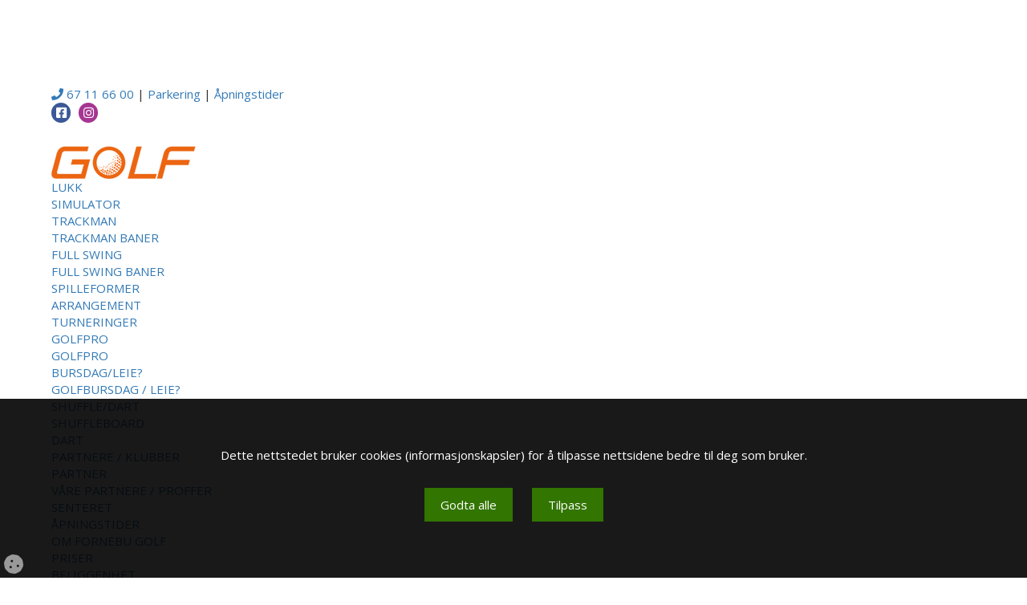

--- FILE ---
content_type: text/html;charset=UTF-8
request_url: https://fornebugolf.no/kalender/arrangement/uke/2024/5/20
body_size: 7689
content:
<!doctype html>
<html>
<head>
<base href="https://fornebugolf.no">
<title>Kalender - Fornebu Golf</title>
<meta http-equiv="Content-Type" content="text/html; charset=utf-8">
<meta http-equiv="cache-control" content="no-cache">
<meta name="viewport" content="width=device-width, initial-scale=1.0">
<meta name="robots" content="INDEX, FOLLOW">
<meta name="description" content="Oversikt over klubbens aktiviteter">
<meta name="SKYPE_TOOLBAR" content="SKYPE_TOOLBAR_PARSER_COMPATIBLE">

<meta property="og:title" content="Kalender">
<meta property="og:description" content="Oversikt over klubbens aktiviteter">
<meta property="og:url" content="https://fornebugolf.no/kalender/arrangement/uke/2024/5/20">
<meta property="og:site_name" content="Fornebu Golf">
<meta property="og:image" content="https://fornebugolf.no/files/images/favicons/logo-fb.png">
<meta property="og:image:secure_url" content="https://fornebugolf.no/files/images/favicons/logo-fb.png">
<meta property="og:type" content="article">
<meta property="fb:app_id" content="">

<link rel="apple-touch-icon" sizes="180x180" href="/files/images/favicons/apple-touch-icon.png">
<link rel="icon" type="image/png" sizes="32x32" href="/files/images/favicons/favicon-32x32.png">
<link rel="icon" type="image/png" sizes="16x16" href="/files/images/favicons/favicon-16x16.png">
<link rel="manifest" href="/files/images/favicons/site.webmanifest">
<link rel="mask-icon" href="/files/images/favicons/safari-pinned-tab.svg" color="#5bbad5">
<meta name="msapplication-TileColor" content="#da532c">
<meta name="theme-color" content="#ffffff">

<link rel="canonical" href="https://fornebugolf.no/kalender/arrangement/uke/2024/5/20">
<link rel="stylesheet" type="text/css" href="/cs-common/plugins/bootstrap/3.3/css/bootstrap.min.css">
<link rel="stylesheet" type="text/css" href="/cs-common/plugins/bootstrap/datepicker/css/datepicker.css">
<link rel="stylesheet" type="text/css" href="/cs-common/plugins/font-awesome/5.9/css/fontawesome.min.css">
<link rel="stylesheet" type="text/css" href="/cs-common/plugins/font-awesome/5.9/css/brands.css">
<link rel="stylesheet" type="text/css" href="/cs-common/plugins/font-awesome/5.9/css/regular.css">
<link rel="stylesheet" type="text/css" href="/cs-common/plugins/font-awesome/5.9/css/solid.css">
<link rel="stylesheet" type="text/css" href="/cs-common/plugins/fancybox/source/jquery.fancybox.css?v=2.1.5-a">
<link rel="stylesheet" type="text/css" href="/cs-common/plugins/tipTip/tiptip.css">
<link rel="stylesheet" type="text/css" href="/cs-common/plugins/icheck/skins/square/cms.css">
<link rel="stylesheet" type="text/css" href="/cs-common/templates/t5/styles-t5.css?129" media="screen">
<link rel="stylesheet" type="text/css" href="/cs-common/templates/t5/responsive-t5.css?129" media="screen">
<link rel="stylesheet" type="text/css" href="/assets/css/dateslider.css?129">
<link rel="stylesheet" type="text/css" href="/assets/css/colors.css?129">
<link rel="stylesheet" type="text/css" href="/assets/css/header.css?129">
<link rel="stylesheet" type="text/css" href="/assets/css/custom.css?129">
<link rel="stylesheet" type="text/css" href="/cs-booking/assets/css/styles.css?129">
<link rel="stylesheet" type="text/css" href="/assets/css/csbook-colors.css?129">

<script src="/cs-common/jquery/jquery-1.11.1.min.js"></script>
<script>
window.dataLayer=window.dataLayer||[];function gtag(){dataLayer.push(arguments)}gtag("consent","default",{ad_storage:"denied",analytics_storage:"denied",functionality_storage:"granted",personalization_storage:"denied",security_storage:"granted"});const siteConfig={usesGTM:false,gtmId:"",usesGA:false,gaId:"",usesMetaPixel:false,metaPixelId:""};let gaScriptLoaded=!1,gtmScriptLoaded=!1,pixelLoaded=!1,gaInitialized=!1;function loadGTM(e){if(gtmScriptLoaded||!e)return;gtmScriptLoaded=!0;const t=document.createElement("script");t.async=!0,t.src="https://www.googletagmanager.com/gtm.js?id="+e,document.head.appendChild(t)}function loadGA4(e){if(gaScriptLoaded||!e)return;gaScriptLoaded=!0;const t=document.createElement("script");t.async=!0,t.src="https://www.googletagmanager.com/gtag/js?id="+e,t.onload=()=>{gaInitialized=!0,gtag("js",new Date),gtag("config",e)},document.head.appendChild(t)}function loadMetaPixel(e){if(pixelLoaded||!e)return;pixelLoaded=!0;if(window.fbq)return;!function(e,t,n,i,o,a,c){e.fbq||(o=e.fbq=function(){o.callMethod?o.callMethod.apply(o,arguments):o.queue.push(arguments)},e._fbq||(e._fbq=o),o.push=o,o.loaded=!0,o.version="2.0",o.queue=[],a=t.createElement(n),a.async=1,a.src="https://connect.facebook.net/en_US/fbevents.js",c=t.getElementsByTagName(n)[0],c.parentNode.insertBefore(a,c))}(window,document,"script"),fbq("init",e),fbq("track","PageView")}function setupConsent(){const e=getConsent();e?updateConsentMode(e.analytics,e.marketing):showCookieBanner(),document.getElementById("cookie-form").addEventListener("submit",t=>{t.preventDefault();const n=t.target,i={necessary: !0,analytics:n.analytics.checked,marketing:n.marketing.checked};localStorage.setItem("cookieConsent",JSON.stringify(i)),updateConsentMode(i.analytics,i.marketing),hideCookieBanner()})}function updateConsentMode(e,t){gtag("consent","update",{ad_storage:t?"granted":"denied",analytics_storage:e?"granted":"denied",functionality_storage:"granted",personalization_storage:t?"granted":"denied",security_storage:"granted"}),e&&siteConfig.usesGA&&siteConfig.gaId&&(loadGA4(siteConfig.gaId),gaScriptLoaded&&gaInitialized&&gtag("config",siteConfig.gaId)),t&&(siteConfig.usesGTM&&siteConfig.gtmId&&loadGTM(siteConfig.gtmId),siteConfig.usesMetaPixel&&siteConfig.metaPixelId&&loadMetaPixel(siteConfig.metaPixelId))}function getConsent(){const e=localStorage.getItem("cookieConsent");return e?JSON.parse(e):null}function showCookieBanner(){document.getElementById("cookie-banner").style.display="block",document.getElementById("cookie-initial").style.display="block",document.getElementById("cookie-form").style.display="none"}function showPreferences(){document.getElementById("cookie-initial").style.display="none",document.getElementById("cookie-form").style.display="block",document.body.classList.add("noscroll")}function hideCookieBanner(){document.getElementById("cookie-banner").style.display="none",document.body.classList.remove("noscroll")}function acceptAllCookies(){const e={necessary:!0,analytics:!0,marketing:!0};localStorage.setItem("cookieConsent",JSON.stringify(e)),updateConsentMode(!0,!0),hideCookieBanner()}function openCookieSettings(){showCookieBanner()}document.addEventListener("DOMContentLoaded",()=>{setupConsent(),document.querySelectorAll(".toggle-desc").forEach(e=>{e.addEventListener("click",()=>{const t=e.closest("li").querySelector(".cookie-desc"),n=$(t),i=n.is(":visible");n.slideToggle(200),e.classList.toggle("fa-angle-down",!i),e.classList.toggle("fa-angle-up",i),e.setAttribute("aria-expanded",i)})})});window.openCookieSettings = function(){showCookieBanner();};
</script>


</head>
<body>

<div id="wrapper">
	
<header>
    <div class="topline">
        <div class="inner">
            <div class="top-left">
                <a href="tel:67 11 66 00"><i class="fas fa-phone"></i> 67 11 66 00</a> | <a href="/senteret/beliggenhet">Parkering</a> | <a href="/senteret/apningstider">Åpningstider</a>
            </div>
            <ul>
<li class="social"><a class="fb" href="https://www.facebook.com/FornebuGolf" target="_blank" title="Facebook"></a><a class="in" href="https://www.instagram.com/fornebugolf/" target="_blank" title="Instagram"></a></li>
			</ul>
		</div>
	</div>
    <nav>
        <div class="sticky">
            <div class="inner">
                <div class="top-logo">
                    <a href="/"><img src="/files/images/logo-top.png" alt="logo"></a>
                </div>
    
                <div class="navigation clearfix">
                    <div class="nav-menu">
                        <ul class="sf-menu" id="menu">
                            <li class="first"><a id="close-menu">LUKK</a></li>
                            <li><a href="simulator">SIMULATOR</a><ul class="sub-menu"><li><a href="simulator/trackman">TRACKMAN</a></li><li><a href="simulator/trackman-baner">TRACKMAN BANER</a></li><li><a href="simulator/full-swing">FULL SWING</a></li><li><a href="simulator/full-swing-baner">FULL SWING BANER</a></li><li><a href="simulator/spilleformer">SPILLEFORMER</a></li></ul></li><li><a href="arrangement">ARRANGEMENT</a></li><li><a href="turneringer">TURNERINGER</a></li><li><a href="golfpro">GOLFPRO</a><ul class="sub-menu"><li><a href="golfpro/golfpro">GOLFPRO</a></li></ul></li><li><a href="multisport">BURSDAG/LEIE?</a><ul class="sub-menu"><li><a href="multisport/multisport">GOLFBURSDAG / LEIE?</a></li></ul></li><li><a href="https://www.youtube.com/watch?v=ITKoGYybzSU">SHUFFLE/DART</a><ul class="sub-menu"><li><a href="https://www.nordicshuffleboard.no/bruksomrader/">SHUFFLEBOARD</a></li><li><a href="https://www.youtube.com/watch?v=_cYh1oVCaXQ" target=_blank>DART</a></li></ul></li><li><a href="firma-partner/partner">PARTNERE / KLUBBER</a><ul class="sub-menu"><li><a href="firma-partner/partner">PARTNER</a></li><li><a href="firma-partner/vare-partnere">VÅRE PARTNERE / PROFFER</a></li></ul></li><li><a href="senteret">SENTERET</a><ul class="sub-menu"><li><a href="senteret/apningstider">ÅPNINGSTIDER</a></li><li><a href="senteret/senteret">OM FORNEBU GOLF</a></li><li><a href="senteret/priser">PRISER</a></li><li><a href="senteret/beliggenhet">BELIGGENHET</a></li><li><a href="senteret/kontakt-oss">KONTAKT OSS</a></li><li><a href="senteret/vare-ansatte">VÅRE ANSATTE</a></li><li><a href="senteret/galleri">GALLERI</a></li></ul></li>
                        </ul>
                    </div>
                    <div class="nav-buttons">
                        <ul class="clearfix">
                            <li><a id="mobile-menu-trigger" rel="mobilemenu"><i class="fa fa-bars"></i><span>Meny</span></a></li>
                           <!-- <li><a id="contact-trigger" rel="top-contact"><i class="fa fa-phone"></i><span>Kontakt</span></a></li>-->
                            <li><a href="/booking/simulator/kalender" id="booking" class="booking">BOOKING</a></li>
                        </ul>
                    </div>
                </div>
            </div>
        </div>
        <div id="megadiv" class="megamenu">
            <div class="inner">
            <a id="close-mega">LUKK</a>
            <a href="/nyheter" class="to-news"><i class=""></i> SE SISTE NYHETER</a>
            <ul id="mega-main" class="first clearfix">
                <!-- include virtual="/files/includes/nav_main.html" -->
                <li class="to-news-2"><a href="/nyheter">Nyheter</a></li>
            </ul>
    <ul class="first clearfix">
<li><a href="arrangement">ARRANGEMENT</a><span class="arrow-down fa fa-angle-down"></span><ul class="sub-menu">
<li><a href="arrangement/arrangement">Arrangement</a></li>
</ul></li></ul>

            </div>
        </div>
    </nav>
</header>
    
	<section id="subtitle">
		<div class="inner">
			<div class="subtitle">
				<h1>ARRANGEMENT</h1>
			</div>
		</div>
	</section>

	<section id="content">
		<div class="inner">
			<div class="row">
				<div class="col-lg-9 col-sm-8">
					<div class="page">
<h3>Aktiviteter uke 21 - 2024</h3><p class="right"><a href="kalender/arrangement/uke/2024/5/13">Forrige</a> | <a href="kalender/arrangement/uke/2024/5/27" class="margin-right">Neste</a> <a href="kalender/arrangement/maned/2024/5">Til m&aring;nedskalender</a></p><table class="tList calweek"><tr><th colspan="2">Dato</th><th class="wc1">Kl.</th><th class="wc2">Aktivitet</th><th class="wc3">Avdeling</th></tr><tr valign="top"><td class="capitalize">man&nbsp;</td><td class="nowrap">20. mai&nbsp;</td><td colspan="3">&nbsp;</td></td></tr><tr valign="top"><td class="capitalize">tir&nbsp;</td><td class="nowrap">21. mai&nbsp;</td><td colspan="3">&nbsp;</td></td></tr><tr valign="top"><td class="capitalize">ons&nbsp;</td><td class="nowrap">22. mai&nbsp;</td><td colspan="3">&nbsp;</td></td></tr><tr valign="top"><td class="capitalize">tor&nbsp;</td><td class="nowrap">23. mai&nbsp;</td><td colspan="3">&nbsp;</td></td></tr><tr valign="top"><td class="capitalize">fre&nbsp;</td><td class="nowrap">24. mai&nbsp;</td><td colspan="3">&nbsp;</td></td></tr><tr valign="top"><td class="capitalize">lør&nbsp;</td><td class="nowrap">25. mai&nbsp;</td><td colspan="3">&nbsp;</td></td></tr><tr valign="top" class="sun"><td class="capitalize">søn&nbsp;</td><td class="nowrap">26. mai&nbsp;</td><td colspan="3">&nbsp;</td></td></tr></table>
					</div>
				</div>
                <div class="col-lg-3 col-md-4 col-sm-12">
					<div id="sidebar">
						<div class="widget sys"><div class="headline"><h3>MENY</h3></div><ul class="colnav"><li><a href="arrangement/arrangement">Arrangement</a></li>
<li><a href="arrangement/om-vare-arrangement">Om våre arrangement</a></li>
</ul></div>
<div class="widget"><div class="headline"><h3>Kommende aktiviteter</h3></div><div class="events-compact-list"><ul class="events-list"><li class="event-list-item"><span class="event-date"><span class="date">29</span><span class="month">jan</span></span><div class="event-list-cont"><span class="meta-data capitalize">torsdag&nbsp;kl.&nbsp;1800</span><a href="/turnering/arrangement/pamelding/arrangementer-2024-25/501/damer-som-elsker-golf-kveld">Damer som elsker golf - KVELD</a></div></li><li class="event-list-item"><span class="event-date"><span class="date">3</span><span class="month">feb</span></span><div class="event-list-cont"><span class="meta-data capitalize">tirsdag&nbsp;kl.&nbsp;1100</span><a href="/turnering/arrangement/pamelding/arrangementer-2024-25/478/damer-som-elsker-golf-dagtid-hverdag">Damer som elsker golf - DAGTID HVERDAG</a></div></li><li class="event-list-item"><span class="event-date"><span class="date">5</span><span class="month">feb</span></span><div class="event-list-cont"><span class="meta-data capitalize">torsdag&nbsp;kl.&nbsp;1800</span><a href="/turnering/arrangement/pamelding/arrangementer-2024-25/502/damer-som-elsker-golf-kveld">Damer som elsker golf - KVELD</a></div></li><li class="event-list-item"><span class="event-date"><span class="date">10</span><span class="month">feb</span></span><div class="event-list-cont"><span class="meta-data capitalize">tirsdag&nbsp;kl.&nbsp;1100</span><a href="/turnering/arrangement/pamelding/arrangementer-2024-25/479/damer-som-elsker-golf-dagtid-hverdag">Damer som elsker golf - DAGTID HVERDAG</a></div></li><li class="event-list-item"><span class="event-date"><span class="date">12</span><span class="month">feb</span></span><div class="event-list-cont"><span class="meta-data capitalize">torsdag&nbsp;kl.&nbsp;1800</span><a href="/turnering/arrangement/pamelding/arrangementer-2024-25/503/damer-som-elsker-golf-kveld">Damer som elsker golf - KVELD</a></div></li></ul></div></div><div class="widget calendar"><div class="headline"><h3>Kalender</h3></div><div class="calendar-small"><div class="heading clearfix"><div class="pastmonth"><a href="kalender/arrangement/maned/2025/12" title=""><span>DES</span></a></div><div class="nextmonth"><a href="kalender/arrangement/maned/2026/2" title=""><span>FEB</span></a></div><div class="month"><a href="kalender/arrangement" title="">januar&nbsp;2026</a></div></div><table class="full"><tr><th class="week">&nbsp;</th><th>Man</th><th>Tir</th><th>Ons</th><th>Tor</th><th>Fre</th><th>Lør</th><th>Søn</th></tr><tr><td class="weeknum"><a href="kalender/arrangement/uke/2026/1/1" title="Uke 1">1</a></td><td class="emptyday">&nbsp;</td><td class="emptyday">&nbsp;</td><td class="emptyday">&nbsp;</td><td>1</td><td>2</td><td>3</td><td>4</td></tr><tr><td class="weeknum"><a href="kalender/arrangement/uke/2026/1/5" title="Uke 2">2</a></td><td>5</td><td>6</td><td>7</td><td>8</td><td>9</td><td>10</td><td>11</td></tr><tr><td class="weeknum"><a href="kalender/arrangement/uke/2026/1/12" title="Uke 3">3</a></td><td>12</td><td>13</td><td>14</td><td>15</td><td>16</td><td>17</td><td>18</td></tr><tr><td class="weeknum"><a href="kalender/arrangement/uke/2026/1/19" title="Uke 4">4</a></td><td>19</td><td>20</td><td>21</td><td>22</td><td>23</td><td>24</td><td>25</td></tr><tr><td class="weeknum"><a href="kalender/arrangement/uke/2026/1/26" title="Uke 5">5</a></td><td>26</td><td>27</td><td>28</td><td class="today"><a href="kalender/maned/2026/1/29" data-toggle="tooltip" data-html="true" title="1800-2100: Damer som elsker golf - KVELD<br>">29</a></td><td>30</td><td>31</td><td class="emptyday">&nbsp;</td></tr></table></div></div><div class="widget contact-details mini clearfix">
<div class="headline"><h3>Kontakt oss</h3></div>
<div class="wrap"><div class="media-left"><i class="fa fa-map-marker"></i></div><div class="media-body"><p><strong>Fornebu Golf</strong><br>Rolfsbuktveien 4, inngang 4G<br>1364 FORNEBU</p></div></div>
<div class="wrap"><div class="media-left"><i class="fa fa-phone"></i></div><div class="media-body"><p>67 11 66 00</p></div></div>
<div class="wrap"><div class="media-left"><i class="fas fa-envelope"></i></div><div class="media-body"><p><a href="mailto:thomas@fornebugolf.no">Send e-post</a></p></div></div>
<div class="social">
<a class="fb" href="https://www.facebook.com/FornebuGolf" target="_blank"></a>
<a class="in" href="https://www.instagram.com/fornebugolf/" target="_blank"></a>
</div>
</div>
					</div>
				</div>
			</div>

		</div>
	</section>

	<footer>
	<div class="overlay">
		<div class="inner">
			<div class="footer">
				<div class="inner"><div class="footer"><div class="row">
<div class="col-md-4"><div class="widget contact-details mini clearfix">
<div class="headline"><h3>Kontakt oss</h3></div>
<div class="wrap"><div class="media-left"><i class="fa fa-map-marker"></i></div><div class="media-body"><p><strong>Fornebu Golf</strong><br>Rolfsbuktveien 4, inngang 4G<br>1364 FORNEBU</p></div></div>
<div class="wrap"><div class="media-left"><i class="fa fa-phone"></i></div><div class="media-body"><p>67 11 66 00</p></div></div>
<div class="wrap"><div class="media-left"><i class="fas fa-envelope"></i></div><div class="media-body"><p><a href="mailto:thomas@fornebugolf.no">Send e-post</a></p></div></div>
<div class="social">
<a class="fb" href="https://www.facebook.com/FornebuGolf" target="_blank"></a>
<a class="in" href="https://www.instagram.com/fornebugolf/" target="_blank"></a>
</div>
</div></div>
<div class="col-md-4"><div class="widget sys newsticker"><div class="headline"><h3>Siste nyheter</h3></div><ul><li><span class="date">22. januar</span><br><a href="nyheter/senteret/kontorplass-hos-fornebugolf">Kontorplass hos Fornebugolf?</a></li><li><span class="date">16. desember</span><br><a href="nyheter/golfpro/junior-treninger-i-2026-pamelding-apen-na">JUNIOR treninger hver dag i uken. Påmelding åpen nå!</a></li><li><span class="date">15. desember</span><br><a href="nyheter/golfpro/espen-kofstad-til-fornebugolf-som-golfpro">ESPEN KOFSTAD til Fornebugolf som golfpro</a></li><li><span class="date">3. desember</span><br><a href="nyheter/arrangement/veien-til-golf-vtg-kurs-starte-opp-med-golf">Veien til Golf (VTG-kurs) - Starte opp med golf i 2026?</a></li><li><span class="date">2. januar</span><br><a href="nyheter/simulator/damer-som-elsker-golf-hver">Damer Som Elsker Golf - hver tirsdag og torsdag</a></li></ul><div class="to-archive"><a href="nyhetsarkiv">Se nyhetsarkiv</a></div></div></div>
<div class="col-md-4"><div class="widget"><div class="headline"><h3>Kommende aktiviteter</h3></div><div class="events-compact-list"><ul class="events-list"><li class="event-list-item"><span class="event-date"><span class="date">29</span><span class="month">jan</span></span><div class="event-list-cont"><span class="meta-data capitalize">torsdag&nbsp;kl.&nbsp;1800</span><a href="/turnering/arrangement/pamelding/arrangementer-2024-25/501/damer-som-elsker-golf-kveld">Damer som elsker golf - KVELD</a></div></li><li class="event-list-item"><span class="event-date"><span class="date">3</span><span class="month">feb</span></span><div class="event-list-cont"><span class="meta-data capitalize">tirsdag&nbsp;kl.&nbsp;1100</span><a href="/turnering/arrangement/pamelding/arrangementer-2024-25/478/damer-som-elsker-golf-dagtid-hverdag">Damer som elsker golf - DAGTID HVERDAG</a></div></li><li class="event-list-item"><span class="event-date"><span class="date">5</span><span class="month">feb</span></span><div class="event-list-cont"><span class="meta-data capitalize">torsdag&nbsp;kl.&nbsp;1800</span><a href="/turnering/arrangement/pamelding/arrangementer-2024-25/502/damer-som-elsker-golf-kveld">Damer som elsker golf - KVELD</a></div></li><li class="event-list-item"><span class="event-date"><span class="date">10</span><span class="month">feb</span></span><div class="event-list-cont"><span class="meta-data capitalize">tirsdag&nbsp;kl.&nbsp;1100</span><a href="/turnering/arrangement/pamelding/arrangementer-2024-25/479/damer-som-elsker-golf-dagtid-hverdag">Damer som elsker golf - DAGTID HVERDAG</a></div></li><li class="event-list-item"><span class="event-date"><span class="date">12</span><span class="month">feb</span></span><div class="event-list-cont"><span class="meta-data capitalize">torsdag&nbsp;kl.&nbsp;1800</span><a href="/turnering/arrangement/pamelding/arrangementer-2024-25/503/damer-som-elsker-golf-kveld">Damer som elsker golf - KVELD</a></div></li></ul></div></div></div>
</div>
</div></div>
			</div>
		</div>

		<div id="copyright">
			<div class="inner">
				<div class="row copyright">
					<div class="col-sm-6">&copy; Copyright 2026 <a href="">Fornebu Golf</a></div>
					<div class="col-sm-6 text-right">Sidene er produsert med <a href="https://clubsite.no" target="_blank">Clubsite CMS</a> av <a href="https://scangolf.no" target="_blank">scangolf.no</a></div>
				</div>
			</div>
		</div>
	</div>
</footer>

<div id="back-to-top"><a href="#">&nbsp;<i class="fa fa-arrow-up"></i>&nbsp;</a></div>
</div>
<div id="cookie-banner" class="cookie-banner" style="display:none;">

<div class="cookie-inner">
<div id="cookie-initial" class="text-center">
    <span>Dette nettstedet bruker cookies (informasjonskapsler) for å tilpasse nettsidene bedre til deg som bruker. </span>
    <div class="cons_buttons">
    <button onclick="acceptAllCookies()">Godta alle</button>
    <button onclick="showPreferences()">Tilpass</button>
    </div>

    
</div>


<form id="cookie-form" style="display:none;" class="l-left">
<p>Velg hvilke cookies du vil tillate:</p>
<ul>
<li>
<label><input type="checkbox" checked disabled /><span>Nødvendige</span></label><i class="fa fa-angle-down toggle-desc" aria-expanded="false"></i>
<div class="cookie-desc">
Nødvendige cookies er essensielle for at nettsiden skal fungere korrekt. Disse informasjonskapslene aktiverer grunnleggende funksjoner som side-navigasjon, tilgang til sikre områder, og sikrer at tjenestene våre yter som forventet. Nettsiden kan ikke fungere skikkelig uten disse cookies, og de kan derfor ikke deaktiveres gjennom våre innstillinger.
</div>
</li>
<li>
<label><input type="checkbox" checked name="analytics" /><span>Statistikk</span></label><i class="fa fa-angle-down toggle-desc" aria-expanded="false"></i>
<div class="cookie-desc">
Statistikkcookies hjelper oss med å forstå hvordan besøkende bruker nettsiden vår. Ved å samle inn og rapportere informasjon anonymt, gir disse informasjonskapslene innsikt i hvilke sider som er mest populære, hvordan brukere navigerer på siden, og hvor vi kan forbedre brukeropplevelsen. Informasjonen brukes utelukkende til analyseformål og bidrar til å gjøre nettstedet mer relevant og brukervennlig.
</div>
</li>
<li>
<label><input type="checkbox" checked name="marketing" /><span>Markedsføring</span></label><i class="fa fa-angle-down toggle-desc" aria-expanded="false"></i>
<div class="cookie-desc">
Markedsføringscookies brukes til å spore besøkende på tvers av nettsteder. Hensikten er å vise annonser som er relevante og engasjerende for den enkelte bruker, og dermed mer verdifulle for både brukeren og tredjepartsannonsører. Disse informasjonskapslene kan brukes til å bygge en profil av interessene dine og vise deg tilpasset innhold – både på vårt nettsted og andre plattformer.
</div>
</li>
</ul>
<div class="cons_buttons"><button type="submit">Lagre valg</button></div>
</form>
</div>
</div>
<a class="btn-cookies-update" onclick="openCookieSettings()"><i class="fa fa-cookie"></i></a>
<script src="/cs-common/jquery/modernizr-2.6.2.min.js"></script>
<script src="/cs-common/jquery/jquery.easing.1.3.js"></script>
<script src="/cs-common/plugins/bootstrap/3.3/js/bootstrap.min.js"></script>
<script src="/cs-common/plugins/icheck/icheck.min.js"></script>
<script src="/cs-common/plugins/fancybox/source/jquery.fancybox.js"></script>
<script src="/cs-common/plugins/fancybox/source/helpers/jquery.fancybox-media.js?v=1.0.6"></script>
<script src="/cs-common/plugins/responsive-tables/responsive-tables.js"></script>
<script src="/cs-common/plugins/superfish/hoverIntent.js"></script>
<script src="/cs-common/plugins/superfish/superfish.js"></script>
<script src="/cs-common/plugins/slimscroll/jquery.slimscroll.min.js"></script>
<script src="/cs-common/plugins/stupidTableSort/stupidTableSort.js"></script>
<script src="/cs-common/js/modalbox.js"></script>
<script src="/cs-common/plugins/parallax/jquery-parallax.js"></script>
<script src="/cs-common/js/common.js?129"></script>
<script src="/cs-common/js/extras.js?129"></script>
<script src="/assets/js/init.js?129"></script>
<script src="/assets/js/forms.js?129"></script>
</body>
</html>


--- FILE ---
content_type: text/css
request_url: https://fornebugolf.no/cs-common/css/clubsite.css?v242001
body_size: 14094
content:
@charset "utf-8";
.tr-hover {
  background-color: rgba(0, 0, 0, 0.05);
  transition: all 0.2s;
}
.edit-content h1,
.edit-content h2,
.edit-content h3,
.edit-content h4,
.edit-content h5,
.edit-content h6 {
  line-height: 1.5em;
}
.w1p {
  width: 1%;
}
.w10p {
  width: 10%;
}
.w20p {
  width: 20%;
}
.w30p {
  width: 30%;
}
.w40p {
  width: 40%;
}
.w50p {
  width: 50%;
}
.w60p {
  width: 60%;
}
.w70p {
  width: 70%;
}
.w80p {
  width: 80%;
}
.w90p {
  width: 90%;
}
.w100p {
  width: 100%;
}
.w1 {
  width: 1px;
}
.w5 {
  width: 5px;
}
.w20 {
  width: 20px;
}
.w25 {
  width: 25px;
}
.w30 {
  width: 30px;
}
.w50 {
  width: 100%;
  max-width: 50px !important;
}
.w80 {
  width: 100%;
  max-width: 80px !important;
}
.w100 {
  width: 100%;
  max-width: 100px !important;
}
.w150 {
  width: 100%;
  max-width: 150px !important;
}
.w200 {
  width: 100%;
  max-width: 200px !important;
}
.w300 {
  width: 100%;
  max-width: 300px !important;
}
.w400 {
  width: 100%;
  max-width: 400px !important;
}
.w500 {
  width: 100%;
  max-width: 500px !important;
}
.w600 {
  width: 100%;
  max-width: 600px !important;
}
img {
  max-width: 100%;
  height: auto;
  -ms-interpolation-mode: bicubic;
}
.dateslider ul {
  list-style-type: disc;
  margin: 1em 0;
  padding-left: 2em;
}
.edit-content ul,
.edit-content ol {
  margin: 1em 0;
  padding-left: 3em;
}
.edit-content ul {
  list-style-type: disc;
}
.edit-content ol {
  list-style-type: decimal;
}
.edit-content ol ol {
  list-style-type: lower-latin;
  margin: 0;
  padding-left: 2em;
}
.edit-content ul ul {
  list-style-type: circle;
  margin: 0;
  padding-left: 2em;
}
.edit-content li {
  padding: 0.1em 0;
}
#online {
  text-align: right;
  padding: 5px 0;
}
#online a:last-child {
  color: #550000;
  padding-left: 10px;
}
div.buttontab {
  text-align: right;
  padding-top: 20px;
  margin-bottom: 10px;
}
.introbox {
  margin-bottom: 30px;
}
.attachments div {
  border-bottom: 1px solid #e0e0e0;
  padding-bottom: 5px;
  margin-top: 30px;
  margin-bottom: 10px;
}
.attachments div:before {
  font-family: 'Font Awesome 5 Free';
  font-weight: 900;
  content: '\f0c6';
  color: #777;
  font-size: 19px;
  font-style: normal;
  padding-right: 10px;
}
.attachments ul {
  list-style-type: none;
}
.attachments a {
  padding: 3px 0;
}
.attachments i:before {
  margin-right: 15px;
}
.file:before {
  font-size: 17px;
  font-family: 'Font Awesome 5 Free';
  font-weight: 400;
  font-style: normal;
  padding-right: 10px;
}
.file.xls:before,
.file.xlsx:before {
  content: '\f1c3';
  color: #217346;
}
.file.doc:before,
.file.docx:before {
  content: '\f1c2';
  color: #2b579a;
}
.file.ppt:before,
.file.pptx:before {
  content: '\f1c4';
  color: #b7472a;
}
.file.pdf:before {
  content: '\f1c1';
  color: #d40000;
}
ul.folders {
  font-size: 14px;
  margin-bottom: 15px;
}
ul.folders a {
  display: block;
  color: #444;
  border-bottom: 1px solid #e5e5e5;
  padding: 2px 0;
}
ul.folders a:before {
  font-size: 17px;
  content: '\f07b';
  color: #debc00;
  line-height: 27px;
  font-family: 'Font Awesome 5 Free';
  font-style: normal;
  padding-right: 10px;
}
ul.folders a:hover {
  color: #ed9700;
}
ul.folders a.open:before {
  content: '\f07c';
  color: #777;
  text-shadow: #999 1px 1px 1px;
}
/**************** MENUS ****************/
.chars {
  margin-bottom: 20px;
}
.chars li {
  float: left;
  width: 47.1px;
  text-align: center;
  margin: 0 1px 1px 0;
}
.chars li a {
  display: block;
  line-height: 31px;
}
.chars li a:hover {
  text-decoration: none;
}
.holenav a {
  display: block;
}
.holenav i {
  line-height: 31px;
  font-size: 21px;
}
.holenav a:hover {
  text-decoration: none;
}
/***************** TABLES ******************/
.list-top {
  margin-bottom: 15px;
}
table {
  border-spacing: 0;
  border-collapse: separate;
  margin-bottom: 20px;
}
table th,
table td {
  display: table-cell;
  vertical-align: top;
  border-spacing: 0;
  padding: 4px 6px;
}
table td.icon {
  width: 1%;
  white-space: nowrap;
  text-align: center;
}
table th {
  font-weight: normal;
  padding: 6px;
}
table td.heading,
table tr.heading td {
  text-transform: uppercase;
  font-size: 17px;
  font-weight: 600;
  background-color: #f0f0f0;
  padding-left: 8px;
}
table.no-margin {
  margin-bottom: 0;
}
table.tList {
  width: 100%;
}
table.tList th {
  font-weight: 600;
  padding: 8px;
  border-top: 1px solid #e0e0e0;
  border-bottom: 1px solid #e0e0e0;
}
table.tList td {
  border-spacing: 0;
  border-bottom: 1px solid #e0e0e0;
  padding: 8px;
}
table.tList tbody tr.heading:hover {
  background-color: transparent;
}
table.tList tbody tr:hover {
  background-color: rgba(100, 100, 100, 0.05);
  transition: all 0.2s;
}
.divider-heading {
  font-weight: 600;
  text-transform: uppercase;
  background-color: #f0f0f0;
  padding: 5px 10px;
}
table.normal {
  width: 100%;
  margin-bottom: 20px;
}
table.normal th {
  font-weight: 600;
  padding: 6px;
  border-bottom: 1px solid #000;
}
table.normal td {
  border-spacing: 0;
  padding: 4px 6px;
}
table.normal td a {
  font-weight: 500;
}
table.full {
  width: 100%;
}
table.auto {
  width: auto;
}
table.alternate tr:nth-child(even) {
  background-color: #f5f5f5;
}
table#cart td {
  padding: 8px 6px;
}
table.value-pair td {
  padding: 3px;
}
table.value-pair td:first-child {
  font-weight: 500;
}
table.bordered td {
  border-bottom: 1px solid #e5e5e5;
}
table.form td {
  border-spacing: 0;
  padding: 5px;
}
table.minor {
  margin-bottom: 20px;
}
table.minor th {
  font-weight: 500;
  padding: 9px 5px;
}
table.minor td {
  font-size: 13px;
  line-height: 17px;
  vertical-align: middle;
  padding: 5px;
}
table.minor td.date {
  padding-right: 10px;
  text-align: right;
  white-space: nowrap;
}
table.small {
  width: 100%;
  margin-bottom: 20px;
}
table.small th {
  font-weight: 500;
  padding: 3px;
}
table.small td {
  font-size: 13px;
  line-height: 15px;
  padding-bottom: 3px;
}
table.small td div,
table.small td div a {
  font-size: 12px;
  line-height: 15px;
  font-weight: normal;
  padding-top: 2px;
}
table.small td.date {
  padding-right: 10px;
  text-align: right;
  white-space: nowrap;
}
table.small td.nowrap {
  white-space: nowrap;
}
table.contact {
  margin-bottom: 0;
}
table.contact td {
  border-bottom: 1px solid #e0e0e0;
  padding: 6px 0;
}
table.contact td:first-child {
  width: 1%;
  white-space: nowrap;
  padding-right: 10px;
}
table.contactlist {
  width: 100%;
}
table.contactlist th {
  font-weight: 600;
  padding: 5px;
  border-bottom: 1px solid #e0e0e0;
}
table.contactlist td {
  border-spacing: 0;
  border-bottom: 1px solid #e0e0e0;
  padding: 5px;
}
table.contactlist tbody tr:hover {
  background-color: rgba(100, 100, 100, 0.1);
  transition: all 0.2s;
}
table.contactlist tr.heading:hover {
  background-color: transparent;
}
table.border {
  border-top: 1px solid #e0e0e0;
  border-right: 1px solid #e0e0e0;
  margin: 25px 0;
}
table.border th,
table.border td {
  vertical-align: top;
  border-left: 1px solid #e0e0e0;
  border-bottom: 1px solid #e0e0e0;
  padding: 5px 11px;
}
table.tList.tournlist td a span {
  display: inline-block;
}
table.tList.tournlist td a i {
  font-size: 17px;
  line-height: 27px;
  width: 29px;
  color: #555;
  background-color: #fff;
  border: 1px solid #e5e5e5;
  border-radius: 5px;
}
table.tList.tournlist td i {
  display: none;
}
table.tList.tournlist td a i:hover {
  color: #000;
  background-color: #f0f0f0;
}
table.tList.tournlist td div {
  white-space: nowrap;
}
@media only screen and (max-width: 1199px) and (min-width: 992px) {
  table {
    width: 100%;
  }
  table.border th,
  table.border td {
    padding: 2px 5px;
  }
  table.tList.tournlist th span,
  table.tList.tournlist td a span {
    display: none;
  }
  table.tList.tournlist tr th.first,
  table.tList.tournlist tr td.first:not(tr.heading td:first-child) {
    display: none;
  }
  table.tList.tournlist td a i {
    display: inline-block;
  }
}
@media only screen and (max-width: 767px) {
  table {
    width: 100%;
  }
  table.border th,
  table.border td {
    padding: 2px 5px;
  }
  table.tList.tournlist th span,
  table.tList.tournlist td a span {
    display: none;
  }
  table.tList.tournlist tr th.first,
  table.tList.tournlist tr td.first:not(tr.heading td:first-child) {
    display: none;
  }
  table.tList.tournlist td a i {
    display: inline-block;
  }
}
/******************* NEWSBOXES *********************/
.widget-full.article-boxes .headline {
  display: none;
}
.widget-full.article-boxes {
  background-color: #f0f0f0;
  border-top: 1px solid #ddd;
  border-bottom: 1px solid #ddd;
  padding: 45px 0 25px 0;
}
.article-box {
  position: relative;
  background-color: #fff;
  -webkit-box-shadow: 0px 0px 1px 1px rgba(0, 0, 0, 0.1);
  -moz-box-shadow: 0px 0px 1px 1px rgba(0, 0, 0, 0.1);
  box-shadow: 0px 0px 1px 1px rgba(0, 0, 0, 0.1);
  margin-bottom: 30px;
}
.article-box a * {
  color: #555;
}
.article-box .art-box-img {
  position: relative;
  width: 100%;
  height: 0;
  padding-bottom: 56.25%;
  overflow: hidden;
}
.article-box .img-helper {
  position: absolute;
  top: 0;
  left: 0;
  width: 100%;
  height: 100%;
}
.article-box .img {
  max-width: 100%;
  text-align: center;
}
.article-box .content {
  background-color: #fff;
  line-height: 20px;
  height: 105px;
  margin: 0;
}
.article-box .content p {
  height: 98px;
  line-height: 18px;
  overflow: hidden;
  padding: 10px;
}
.article-box .content p span:first-child {
  display: block;
  font-weight: bold;
  font-size: 17px;
  margin-bottom: 15px;
}
.article-box .content p span:last-child {
  padding-right: 70px;
}
.article-box .readmore {
  position: absolute;
  bottom: 7px;
  right: 7px;
  width: 60px;
  display: block;
  font-style: normal;
  font-size: 11px;
  text-align: center;
  line-height: 22px;
  color: #fff;
  border: 0;
  background-color: #666;
}
.article-box:hover .readmore {
  background-color: #000;
  transition: all 0.2s;
}
.bigbox .article-box {
  background-color: #000;
}
.bigbox .article-box a * {
  color: #fff;
}
.bigbox .article-box .content {
  height: 90px;
  color: #fff;
  background-color: rgba(0, 0, 0, 0.6);
  position: absolute;
  bottom: 0;
  width: 100%;
}
.bigbox .article-box .content p {
  height: 80px;
}
.bigbox .article-box .readmore {
  display: none;
}
.bigbox .article-box:hover .content {
  background-color: rgba(0, 0, 0, 0.8);
  transition: all 0.5s;
}
/******************* BULLETINBOXES *********************/
ul.bulletins-page li {
  border-bottom: 1px solid #e0e0e0;
  margin-bottom: 15px;
}
ul.bulletins-page .img {
  width: 23%;
  height: auto;
  float: left;
  overflow: hidden;
  text-align: right;
  margin-right: 20px;
  margin-bottom: 15px;
}
ul.bulletins-page .img img {
  max-height: 121px;
  width: auto;
}
ul.bulletins-page .bread {
  line-height: 21px;
  height: 42px;
  overflow: hidden;
  padding: 0;
}
ul.bulletins-page .showmore {
  display: block;
  position: relative;
  font-size: 11px;
  font-weight: bold;
  text-transform: uppercase;
  text-align: right;
  line-height: 32px;
  padding-right: 15px;
}
ul.bulletins-page .showmore .fa {
  position: absolute;
  top: 7px;
  right: 0;
  font-size: 17px;
}
@media (max-width: 1199px) {
  .bigbox .article-box {
    background-color: #fff;
  }
  .bigbox .article-box a * {
    color: #555;
  }
  .bigbox .article-box .content p {
    height: 98px;
  }
  .bigbox .article-box .content {
    height: 105px;
    color: #555;
    background-color: #fff;
    position: relative;
  }
  .bigbox .article-box:hover .content {
    background-color: #fff;
    transition: all 0;
  }
  .bigbox .article-box .readmore {
    display: block;
  }
}
.article-line {
  font-size: 13px;
  padding-bottom: 5px;
  margin: 0;
}
.newsarch-year {
  width: 30%;
  float: left;
}
.newsarch-year select {
  width: 80px;
}
.newsarch-search {
  width: 70%;
  float: right;
}
.newsarch-search div input[type=text] {
  width: 78%;
  float: left;
}
.newsarch-search div input[type=submit] {
  width: 20%;
  float: right;
  height: 46px;
  line-height: 46px;
  padding: 0;
}
input.date {
  width: 100px !important;
}
input.date {
  background-color: rgba(25, 130, 236, 0.1);
}
input.date.from {
  background-color: rgba(133, 177, 26, 0.15);
}
input.date.to {
  background-color: rgba(177, 0, 0, 0.1);
}
/**************** CALENDAR ****************/
.calendar-big,
.calendar-small {
  background: none;
}
.calendar-big a:hover,
.calendar-small a:hover {
  text-decoration: none;
}
.calendar-big .heading,
.calendar-small .heading {
  position: relative;
  padding: 3px 0;
}
.calendar-big .month,
.calendar-small .month {
  text-align: center;
  text-transform: uppercase;
}
.calendar-big table,
.calendar-small table {
  width: 100%;
}
.calendar-big table th,
.calendar-small table th {
  text-transform: uppercase;
  width: 12.28%;
  font-weight: normal;
  text-align: center;
}
.calendar-big table th.week,
.calendar-small table th.week {
  width: 7%;
}
.calendar-big table td,
.calendar-small table td {
  text-align: center;
}
.calendar-big .linkday a,
.calendar-small .linkday a {
  display: block;
}
.heading .nextmonth,
.heading .pastmonth {
  text-align: center;
  position: absolute;
  top: 3px;
}
.heading .nextmonth a,
.heading .pastmonth a {
  display: block;
  background-color: rgba(0, 0, 0, 0.1);
  border-radius: 3px;
  padding: 0 20px;
}
.heading .nextmonth a:before,
.heading .pastmonth a:before,
.heading .nextmonth a:after,
.heading .pastmonth a:after {
  font-family: 'Font Awesome 5 Free';
  font-weight: 900;
  padding: 0;
}
.heading .pastmonth {
  left: 3px;
}
.heading .nextmonth {
  right: 3px;
}
.heading .pastmonth a:before {
  content: '\f104';
  margin-right: 15px;
}
.heading .nextmonth a:after {
  content: '\f105';
  margin-left: 15px;
}
.calendar-big .month {
  font-size: 21px;
}
.calendar-big .heading a:before,
.calendar-big .heading a:after {
  font-size: 15px;
}
.calendar-big .month,
.calendar-big .pastmonth a,
.calendar-big .nextmonth a {
  height: 36px;
  line-height: 34px;
}
.calendar-big table th {
  line-height: 32px;
  font-size: 13px;
}
.calendar-big table td {
  line-height: 38px;
}
.calendar-small table {
  border-spacing: 1px;
  border-collapse: separate;
}
.calendar-small table tr th,
.calendar-small table tr td {
  padding: 6px 2px;
}
.calendar-small table th {
  font-size: 12px;
  line-height: 26px;
}
.calendar-small table td {
  font-size: 13px;
}
.calendar-small table td.emptyday {
  background: none;
}
.calendar-small .month a {
  font-size: 15px;
}
.calendar-small .heading a:before,
.calendar-small .heading a:after {
  font-size: 17px;
}
.calendar-small .month,
.calendar-small .pastmonth a,
.calendar-small .nextmonth a {
  font-size: 12px;
  height: 26px;
  line-height: 24px;
  padding: 0 10px;
}
.calendar-small .heading span {
  display: none;
}
table.calweek {
  width: 100%;
  margin-bottom: 20px;
}
table.calweek th {
  font-weight: normal;
  padding: 6px;
}
table.calweek td {
  border-spacing: 0;
  padding: 10px 0;
}
table.calweek ul {
  width: 100%;
}
table.calweek td li {
  float: left;
}
table.calweek .wc1 {
  width: 18.75%;
}
table.calweek .wc2 {
  width: 50%;
}
table.calweek .wc3 {
  width: 31.25%;
}
@media (max-width: 1199px) {
  .calendar-small .heading span {
    display: none;
  }
  .calendar-small .heading .pastmonth a:before {
    margin-right: 5px;
  }
  .calendar-small .heading .nextmonth a:after {
    margin-left: 5px;
  }
}
@media (max-width: 991px) {
  .calendar-big .heading span {
    display: none;
  }
  .calendar-big .month {
    font-size: 17px;
  }
  .heading .pastmonth a:before {
    margin-right: 5px;
  }
  .heading .nextmonth a:after {
    margin-left: 5px;
  }
}
.post {
  margin-bottom: 20px;
}
.post div {
  padding: 5px;
  border-top: 1px solid;
  border-bottom: 1px solid;
}
.post div span {
  font-weight: 700;
}
.post p {
  padding: 5px;
}
.activity-buttons {
  margin-bottom: 30px;
}
.activity-buttons div {
  float: left;
  width: calc(25% - 7.5px);
  margin-left: 10px;
}
.activity-buttons div:first-child {
  margin-left: 0;
}
.activity-buttons div a {
  display: block;
  text-align: center;
}
/***************** EVENTS LIST ***********************/
.event-list-item {
  padding: 0;
  margin-bottom: 8px;
  border-bottom: 1px solid #e0e0e0;
}
.event-list-item:last-child {
  border-bottom: 0;
  margin-bottom: 0;
  padding-bottom: 0;
}
.event-list-item .event,
.event-list-item a {
  display: block;
  padding: 5px 0;
}
.event-date {
  display: block;
  float: left;
  margin-right: 15px;
  padding: 5px;
  color: #fff;
  width: 42px;
  text-align: center;
}
.event-time {
  margin-top: 5px;
}
.event-date .date {
  font-size: 15px;
  line-height: 15px;
  display: block;
  border-bottom: 1px solid rgba(255, 255, 255, 0.5);
  padding-bottom: 3px;
  margin-bottom: 3px;
}
.event-date .day {
  font-size: 13px;
  line-height: 14px;
  display: block;
  position: relative;
}
.event-date .month,
.event-date .year {
  text-transform: uppercase;
  display: block;
  line-height: 15px;
}
.event-date .month {
  font-size: 13px;
}
.events-list.float {
  border-top: 1px solid #e0e0e0;
  border-bottom: 1px solid #e0e0e0;
  padding: 15px 0 5px 0;
  margin-top: 30px;
}
.events-list.float .event-list-item {
  float: left;
  width: 25%;
  height: 47px;
  border: none;
  margin-bottom: 10px;
}
.events-list.float .event-list-item a:hover {
  color: #000;
}
.events-list.float .event-list-item a {
  line-height: 20px;
  padding: 3px 0 3px 10px;
}
.events-list.float .event-date {
  margin: 0;
  width: 52px;
}
.events-list.float .event-list-cont {
  float: left;
  width: 82%;
  height: 47px;
}
footer .event-list-item {
  border-bottom: 1px solid rgba(255, 255, 255, 0.1);
}
/************* MEMBERSHIP **************************/
.membercat {
  position: relative;
  border-radius: 5px;
  margin-bottom: 20px;
  padding: 10px;
}
.membercat .cat,
.membercat .price {
  font-size: 19px;
  font-weight: 600;
  border-radius: 0;
}
.membercat .cat {
  width: 100%;
  padding: 0 240px 0 0;
}
.membercat .cat a {
  display: block;
  color: #111;
  padding: 10px 30px 10px 35px;
}
.membercat .cat a:before {
  position: absolute;
  top: 15px;
  left: 15px;
  font-family: 'Font Awesome 5 Free';
  font-size: 30px;
}
.membercat .cat a.closed:before {
  content: "\f107";
}
.membercat .cat a.open:before {
  content: "\f106";
}
.membercat .price {
  position: absolute;
  top: 10px;
  right: 10px;
  width: 250px;
  text-align: right;
  white-space: nowrap;
  padding: 10px 10px 10px 40px;
}
.membercat p {
  display: none;
  padding: 20px;
  background: #fff;
  border-radius: 5px;
  margin: 10px 0 0 0;
}
@media only screen and (max-width: 767px) {
  .membercat .cat {
    padding: 0;
    margin: 0;
  }
  .membercat .price {
    position: relative;
    top: 0;
    width: 100%;
    padding-left: 35px;
    text-align: left;
    margin: 0 0 0 10px;
  }
}
/************* PROFILE BOX **************************/

.profile-gallery__grid{
  display:flex;
  flex-wrap:wrap;
  gap:24px;
  align-items:stretch;
}
.profile-gallery__item{
  flex:0 0 calc((100% - 48px) / 3);
}
/* 2 per rad på medium */
@media (max-width: 991px){
  .profile-gallery__item{
    flex-basis: calc((100% - 24px) / 2);
  }
}

/* 1 per rad på mobil */
@media (max-width: 580px){
  .profile-gallery__item{
    flex-basis: 100%;
  }
}

.box.profile {
  position: relative;
  width: 100%;
  max-width: 360px;
  border-radius: 10px;
}
.box.profile .prof-box-img {
  position: relative;
  width: 100%;
  height: 0;
  overflow: hidden;
  border-radius: 10px;
  padding-bottom: 133%;
}
.box.profile .img-helper {
  position: absolute;
  top: 0;
  left: 0;
  width: 100%;
  height: 100%;
}
.box.profile .img {
  width: 100%;
  height: 100%;
  background-repeat: no-repeat;
  background-position: 50% 0;
  background-size: cover;
}
.box.profile .content {
  height: auto;
  padding-top: 20px;
}
.box.profile .icons {
  height: 21px;
}
.box.profile .icons a {
  width: 14.2857%;
  float: left;
  font-size: 21px;
  text-align: center;
  text-decoration: none;
  color: #999;
}
.box.profile .icons a:hover {
  color: #000;
}
.box.profile .icons a:before {
  font-family: Font Awesome 5 Brand;
  font-size: 23px;
}
.box.profile .icons a.mail:before {
  content: "\f0e0";
}
.box.profile .icons a.fb:before {
  content: "\f23e";
}
.box.profile .icons a.in:before {
  content: "\f16d";
}
.box.profile .icons a.sg:before {
  font-family: clubsite;
  content: "\e900";
}
.box.profile .icons a.li:before {
  content: "\f08c";
}
.box.profile .icons a.tw:before {
  content: "\f099";
}
.box.profile .icons a.yt:before {
  content: "\f16a";
}
.box.profile .icons a.sp:before {
  content: "\f1bc";
}
.box.profile h4 {
  margin-bottom: 10px;
}
.box.profile p {
  margin: 10px 0 0 0;
}
.box.profile p.title {
  height: 40px;
}
.box.profile p.descr {
  height: 125px;
  line-height: 21px;
  text-align: left;
}
.box.profile p.descr.overflow-y {
  padding-right: 12px;
  padding-bottom: 15px;
}
/************* PHOTOALBUM **************************/
.photoalbum-wrapper .image {
  width: 100%;
  text-align: center;
  overflow: hidden;
  height: calc(192px * 0.5625);
}
.photoalbum-wrapper .description {
  height: 70px;
  line-height: 21px;
  text-align: center;
}
.photoalbum-wrapper .description p {
  margin: 0.5em 0;
}
.photoalbum-wrapper .description span {
  font-weight: 600;
}
.photoalbum-wrapper .album {
  position: relative;
  overflow: hidden;
  margin-bottom: 20px;
  background-color: #fff;
  -webkit-box-shadow: 0px 0px 1px 1px rgba(0, 0, 0, 0.1);
  -moz-box-shadow: 0px 0px 1px 1px rgba(0, 0, 0, 0.1);
  box-shadow: 0px 0px 1px 1px rgba(0, 0, 0, 0.1);
}
.photoalbum-images .brick {
  float: left;
  width: calc(20% - 2px);
  background-position: 50% 25%;
  background-repeat: no-repeat;
  background-size: cover;
  margin: 1px;
}
.photoalbum-images .ph-helper {
  height: 0;
  padding-bottom: 75%;
}
@media (max-width: 767px) {
  .photoalbum-images .brick {
    width: calc(33.33333% - 2px);
  }
}
@media (max-width: 520px) {
  .photoalbum-images .brick {
    width: calc(50% - 2px);
  }
  .photoalbum-images .ph-helper {
    padding-bottom: 60%;
  }
}
/************** SPONSORS *****************/
.widget-full.sponsors {
  border-top: 1px solid #ddd;
  border-bottom: 1px solid #ddd;
  background-color: #f0f0f0;
  padding: 45px 0;
  text-align: center;
}
.sponsors .group {
  margin-top: 30px;
  text-align: center;
}
.sponsors .group:first-child {
  margin-top: 0;
}
.sponsors .group h4 {
  text-align: center;
  font-weight: 600;
  margin-bottom: 30px;
}
.sponsors .group h4 span {
  background-color: #f0f0f0;
  padding: 0 20px;
}
.sponsors .group h4 div {
  height: 1px;
  border-bottom: 1px solid #e0e0e0;
  margin-top: -10px;
}
.page .sponsors .group h4 span {
  background-color: #fff;
}
.sponsors .sponsor {
  display: inline-block;
  /* Bytter fra float til inline-block */
  vertical-align: middle;
  width: calc(16.666% - 10px);
  /* 6 per rad */
  height: 74px;
  background-color: #fff;
  text-align: center;
  box-shadow: 0 0 1px 1px rgba(0, 0, 0, 0.1);
  overflow: hidden;
  padding: 0.5%;
  margin: 5px;
}
.sponsor .helper {
  display: inline-block;
  height: 100%;
  vertical-align: middle;
}
.sponsor img {
  vertical-align: middle;
  max-height: 100%;
  max-width: 100%;
  /* Hindrer overflow horisontalt */
}
.sponsor.p1 {
  width: calc(15%);
  height: 154px;
  padding: 20px;
}
.sponsor.p2 {
  width: calc(40%);
  height: 154px;
  padding: 20px;
}
.inpage .sponsor {
  float: left;
  width: 23%;
  height: 74px;
  background-color: #fff;
  text-align: center;
  box-shadow: 0 0 1px 1px rgba(0, 0, 0, 0.1);
  overflow: hidden;
  padding: 1%;
  margin: 1%;
}
/* DESCRIPTIONS */
.sponsors-descr .group .wrap {
  display: flex;
  align-items: flex-start;
  border: 1px solid #e5e5e5;
  border-radius: 5px;
  padding: 20px;
  margin-bottom: 20px;
  background: #f9f9f9;
}
.sponsors-descr .group .wrap:last-child {
  margin-bottom: 30px;
}
.sponsors-descr .sponsor {
  flex-shrink: 0;
  width: 180px;
  background-color: #fff;
  text-align: center;
  box-shadow: 0 0 1px 1px rgba(0, 0, 0, 0.1);
  overflow: hidden;
  padding: 10px;
  margin: 0;
}
.sponsors-descr .sponsor img {
  display: block;
  max-width: 100%;
  height: auto;
}
.sponsors-descr .sponsor-text {
  padding-left: 20px;
}
.sponsors-descr .group h4 {
  margin-bottom: 30px;
}
.sponsors-descr .group h5 {
  font-size: 19px;
  font-weight: 600;
  margin: 0 0 10px 0;
}
.sponsors-descr .group p {
  margin: 0;
}
.sponsors-descr .group a {
  display: block;
  margin-top: 10px;
}
.sponsors-descr .group a i {
  padding-right: 5px;
}
@media only screen and (max-width: 991px) {
  .sponsors .sponsor {
    width: calc(20% - 10px);
    height: 63px;
  }
  .sponsors .sponsor.p1 {
    width: calc(50% - 10px);
  }
}
@media only screen and (max-width: 767px) {
  .sponsors .sponsor {
    width: calc(33% - 10px);
    padding: 2%;
    height: 61px;
  }
  .sponsors .sponsor.p1,
  .sponsors .sponsor.p2 {
    height: 134px;
  }
  .inpage .sponsor {
    width: 31.33333%;
    height: 61px;
  }
  .sponsors-descr .group .wrap {
    flex-direction: column;
    align-items: flex-start;
    text-align: left;
  }
  .sponsors-descr .group .wrap .sponsor {
    margin-bottom: 20px;
    align-self: left;
  }
  .sponsors-descr .sponsor-text {
    padding-left: 0;
  }
}
@media only screen and (max-width: 479px) {
  .sponsors .sponsor.p2 {
    width: calc(100% - 10px);
    height: 134px;
  }
}
/**************** SOCIAL ****************/
.social a.fb {
  background-color: #3B5998;
}
.social a.in {
  background-color: #A53692;
}
.social a.tw {
  background-color: #1DA1F2;
}
.social a.li {
  background-color: #0A66C2;
}
.social a.yt {
  background-color: #CC181E;
}
.social a.sc {
  background-color: #FFFC00;
}
.social a.sp {
  background-color: #1DB954;
}
.social a.fb:before {
  content: "\f082";
}
.social a.in:before {
  content: "\f16d";
}
.social a.li:before {
  content: "\f08c";
}
.social a.tw:before {
  content: "\f099";
}
.social a.yt:before {
  content: "\f167";
}
.social a.sc:before {
  content: "\f2ac";
}
.social a.sp:before {
  content: "\f1bc";
}
.social a.sg:before {
  font-family: clubsite;
  content: "\e900";
}
.social a {
  display: inline-block;
  line-height: 24px;
  width: 24px;
  text-align: center;
  border-radius: 12px;
}
.social a + a {
  margin-left: 10px;
}
.social a:before {
  font-size: 15px;
  color: #fff;
  font-family: 'Font Awesome 5 Brands';
}
.social a:hover {
  background-color: #000;
}
.social a.defibr {
  vertical-align: bottom;
  position: relative;
  height: 40px;
  width: 40px;
  line-height: auto;
  background: none;
  border-radius: 0;
  margin: 0 0 0 50px;
}
.social a.defibr img {
  position: absolute;
  right: 0;
  bottom: 0;
}
.footer .social {
  margin-top: 15px;
}
.footer .social a {
  width: 30px;
  border-radius: 3px;
}
.footer .social a:before {
  font-size: 21px;
  line-height: 30px;
}
.sharebuttons {
  width: 100%;
  text-align: right;
  height: 28px;
  overflow: hidden;
  margin-bottom: 20px;
}
.sharebuttons div {
  float: right;
}
.sharebuttons .fb-like {
  width: auto;
  margin: 0;
}
.sharebuttons .fb-like a {
  margin: 0;
}
.sharebuttons .twitter {
  width: auto;
  margin-left: 4px;
}
#cs_share_fb {
  position: relative;
  display: inline-block;
  height: 21px;
  line-height: 21px;
  background-color: #1877f2;
  color: white;
  font-weight: 700;
  padding: 0 8px 0 30px;
  border-radius: 3px;
  font-size: 12px;
}
#cs_share_fb i {
  position: absolute;
  left: 8px;
  top: 3px;
  font-size: 15px;
  padding-right: 10px;
}
#cs_share_fb:hover {
  background-color: #165ecc;
}
@media (max-width: 480px) {
  .sharebuttons {
    height: 50px;
    padding-bottom: 15px;
    overflow: visible;
  }
}
#fb-feed iframe {
  width: 100%;
  max-width: 100%;
  height: 385px;
  border: 0;
  overflow: hidden;
}
/***************************************
			WEATHER
***************************************/
.topline .weather a {
  display: inline-block;
  line-height: 24px;
  width: 24px;
  text-align: center;
}

.statusblock {margin-bottom:30px;}
/*.statusblock > span {display:block; line-height:32px;}*/

.sb-course-list {text-align:center; margin:0 auto 30px auto;}
.sb-course-list a {display:inline-block; text-transform: uppercase; min-width:160px; padding:12px 24px; background-color:rgba(255,255,255,0.3); border:1px solid transparent; border-radius:4px; color:#fafafa;}
.sb-course-list a:hover {color:inherit; background-color:rgba(255,255,255,0.5);}
.sb-course-list a + a {margin-left:10px;}
.sb-course-list a.selected {border:1px solid rgba(255,255,255,0.7);background-color:rgba(255,255,255,0.5);}

.status_coursename {
  text-align:center;
  font-size:18px;
  text-transform: uppercase;
  color:#fafafa;
  background-color:rgba(255,255,255,0.1);
  border-top:1px solid rgba(255,255,255,0.3);
  border-bottom:1px solid rgba(255,255,255,0.3);
  padding:15px 0;
  margin-bottom:30px;
}

/***************************************
			FAQ
***************************************/
.faq-wrapper .quest-wrapper {
  margin-bottom: 10px;
}
.faq-wrapper a.quest {
  display: block;
  line-height: 21px;
  font-size: 17px;
  color: #333;
  background-color: rgba(0, 0, 0, 0.1);
  border: 1px solid #ccc;
  padding: 6px 10px;
  border-top-left-radius: 5px;
  border-top-right-radius: 5px;
}
.faq-wrapper a.quest:before {
  font-family: "Font Awesome 5 Free";
  font-weight: 900;
  font-size: 17px;
  padding-right: 15px;
}
.faq-wrapper a.closed:before {
  content: "\f067";
}
.faq-wrapper a.open:before {
  content: "\f068";
}
.quest-content {
  display: none;
  background-color: #fafafa;
  padding: 20px;
  border-right: 1px solid #ccc;
  border-bottom: 1px solid #ccc;
  border-left: 1px solid #ccc;
  border-bottom-left-radius: 5px;
  border-bottom-right-radius: 5px;
  margin-bottom: 0;
  zoom: 1;
}
.quest-content a.signup {
  display: inline-block;
  color: #fff;
  line-height: 36px;
  padding: 0 20px;
}
.quest-content a.signup:hover {
  background-color: #555;
}
@media (max-width: 767px) {
  .faq-wrapper > div > a {
    line-height: 19px;
    font-size: 15px;
  }
}
/**************** CONTACTBOX ****************/
.contact-details h4 {
  margin: 0 0 0.3em 0;
}
.contact-details .media-left {
  margin: 0;
  width: 25px;
}
.contact-details .media-body {
  margin: 0;
}
.contact-details .wrap {
  margin: 0;
}
.contact-details {
  margin: 0;
}
.contact-details,
.contact-details.mini p {
  margin: 0 0 1em 0;
}
.contact-details .c-left {
  float: left;
  width: 25px;
  background-color: #ff0000;
}
.contact-details .c-body {
  float: left;
  background-color: #ccc;
}
/*********************************************
         KURSISTE - AKTIVITETER
*********************************************/
.activitieslist.list .act-wrapper {
  position:relative;
  background: rgba(0, 0, 0, 0.03);
  box-shadow: 1px 2px rgba(0, 0, 0, 0.1);
  padding: 20px;
  margin-bottom: 20px;
}
.activitieslist.list .top {
  display: flex;
  justify-content: space-between;
}
.activitieslist.list .vtg-date {
  font-size: 23px;
  color: #111;
}
.activitieslist.list .vtg-date span {
  font-size: 15px;
  color: #777;
}
.activitieslist.list .vtg-date {
  font-size: 23px;
  color: #111;
}
.activitieslist.list .act-name {
  font-size: 19px;
  color: #111;
  margin-bottom:10px;
}
.activitieslist.list .vtg-date span,
.activitieslist.list .act-name span {
  font-size: 15px;
  color: #777;
}
.activitieslist.list .act-name i {
  font-size: 19px;
  font-style: normal;
}
.activitieslist.list p {
  margin: 10px 0 0 0;
}

.pill {
  display: inline-block;
  text-align: center;
  line-height: 32px;
  height: 32px;
  border-radius: 16px;
  padding: 0 15px;
}
.pill.free-seats {
  color: #fff;
  background: #79bd28;
}
.pill.few-seats {
  color: #fff;
  background: #f1aa00;
}
.pill.no-seats {
  color: #fff;
  background: #cc0000;
  font-size: 13px;
}
.activitieslist.list .buttons {
  position:absolute;
  bottom:20px; right:20px;
}
/*space-between*/
.activitieslist.list .buttons a,
.activitieslist.list .buttons a:visited,
.activitieslist.list .buttons a:active {
  color: #fff;
  background: #555;
  display: inline-block;
  min-width: 140px;
  text-align: center;
  line-height: 42px;
  border-radius: 4px;
  padding: 0 20px;
  margin-top: 10px;
}
.activitieslist.list .buttons a:hover {
  background: #333;
}
.activitieslist.list .buttons a.blue {
  background: #2864bd;
}
@media only screen and (max-width: 991px) {
  .activitieslist.list .act-name span {
    display: block;
  }
}
@media only screen and (max-width: 580px) {
  .activitieslist.list .vtg-date span {
    display: block;
  }
  .activitieslist.list .buttons {
    position:relative;
    bottom:0; right:0;
    width:100%;
  }
  .activitieslist.list .buttons a {
    width: 100%;
  }
  .activitieslist.list .buttons > span {
    display:block;
    text-align: center;
    width:100%;
    line-height:42px;
    background:rgba(0,0,0,0.1);
  }
}

.row-btn {display:inline-block; text-align:center; width:26px; line-height:26px; color:#fff; border-radius:3px; padding:0 5px; margin-left:10px;}
.row-btn:hover {color:#fff;}
.row-btn.add {background-color:#85b11a;}
.row-btn.remove {color:#fff; background-color:#bb0000;}

.sue-row {border-top:1px solid #e5e5e5; padding-top: 10px; margin-top:10px;}

/**************** CART ****************/
#cart-col {
  padding: 5px 10px;
}
#cart-col img {
  float: left;
  margin-right: 10px;
}
#cart-col p {
  padding: 0;
  margin: 0;
}
#cart-col h3 {
  background: none;
  margin-bottom: 10px;
}
#cart-col div {
  padding: 3px 0;
}
#cart-col .links {
  padding-top: 7px;
}
#cart-top {
  display: none;
  position: fixed;
  width: 100%;
  height: 200px;
  bottom: 0;
  left: 0;
  text-align: center;
  line-height: 40px;
  margin-bottom: -160px;
  z-index: 5000;
}
#cart-top a {
  font-weight: bold;
  text-decoration: none;
}
#cart-top p {
  position: relative;
  width: 100%;
  height: 40px;
  margin: 0;
}
#cart-top #cart-up {
  position: absolute;
  line-height: 40px;
  right: 0;
  bottom: 0;
  padding: 0 20px;
}
#cart-top .btns a {
  display: block;
  border: 1px solid rgba(255, 255, 255, 0.3);
  width: 200px;
  line-height: 35px;
  bottom: 10px;
  margin: 10px auto;
}
.pay-choose {
  background-color: #f0f0f0;
  margin-bottom: 20px;
  padding: 10px;
  border: 1px solid #ddd;
}
.pay-choose h4 {
  font-size: 18px;
}
/***************************************
             CAFE/MENU
***************************************/
.rest-menu .col-sm-6:nth-child(3) {
  margin-top: 30px;
}
.rest-menu h3 {
  position: relative;
  background-color: #777;
  color: #fff;
  padding: 10px;
  text-transform: uppercase;
}
.rest-menu h3 i {
  position: absolute;
  left: 15px;
  bottom: -9px;
  width: 0;
  height: 0;
  border-left: 11px solid transparent;
  border-right: 11px solid transparent;
  border-top: 11px solid #777;
}
.rest-menu ul {
  list-style-type: none;
  margin: 0;
  padding: 0;
}
.rest-menu ul li {
  border-bottom: 2px dotted #e0e0e0;
  padding: 15px 0;
  margin: 0;
}
.rest-menu ul li .tight {
  padding: 5px 0;
  margin: 0;
}
.rest-menu ul li div {
  position: relative;
  width: 100%;
  font-weight: 600;
  text-transform: uppercase;
  padding-right: 75px;
}
.rest-menu ul li div > i {
  position: absolute;
  right: 0;
  top: 0;
  font-style: normal;
  text-transform: none;
}
.rest-menu ul li p {
  font-size: 14px;
  font-style: italic;
  margin: 10px 0 0 0;
}
/**************** ON/OFF BUTTONS ****************/
label.clean {
  font-weight: normal;
  padding: 0;
  margin: 0;
}
.switch {
  margin-left: 20px;
}
.switch label {
  cursor: pointer;
}
.switch label.cb-enable,
.switch label.cb-disable,
.switch label.cb-enable span,
.switch label.cb-disable span {
  padding: 0;
  display: block;
  float: left;
  background-color: #ccc;
  line-height: 19px;
  width: 45px;
  font-size: 13px;
  text-align: center;
  font-weight: normal;
}
.switch label.cb-enable.selected span {
  color: #fff;
  background: #00aa00;
}
.switch label.cb-disable.selected span {
  color: #fff;
  background: #aa0000;
}
.switch label.cb-enable.selected {
  background-position: 0 -38px;
}
.switch label.cb-enable.selected span {
  background-position: left -95px;
}
.switch [class*="icheckbox"] {
  display: none;
}
/**************** INFO - COOKIES ****************/
.info-cookies {
  width: 100%;
  position: fixed;
  bottom: 0;
  background-color: rgba(0, 0, 0, 0.9);
  color: #fff;
  font-size: 13px;
  text-align: center;
  padding: 20px 15px;
  z-index: 5000;
}
.info-cookies a,
.info-cookies a:visited {
  display: block;
  color: #fff;
  font-weight: 600;
}
.info-cookies a:hover {
  color: #eee;
}
.info-cookies span {
  line-height: 23px;
  display: block;
}
.info-cookies button {
  display: block;
  color: #fff;
  background-color: transparent;
  height: 28px;
  line-height: 28px;
  font-size: 13px;
  margin: 10px auto;
}
.info-cookies button:hover {
  background-color: #327500;
}
.cookie-banner {
  position: fixed;
  bottom: 0;
  left: 0;
  width: 100%;
  height: auto;
  max-height: 100vh;
  color: #fff;
  background: rgba(0, 0, 0, 0.9);
  overflow-y: auto;
  z-index: 9999;
  padding: 60px 0;
  box-sizing: border-box;
}
.cookie-banner .cookie-inner {
  width: 90%;
  max-width: 960px;
  margin: 0 auto;
}
.cookie-banner a,
.cookie-banner a:visited {
  display: block;
  color: #fff;
  font-weight: 600;
  margin-top: 20px;
}
.cookie-banner a:hover {
  color: #eee;
}
.cookie-banner form ul li {
  position: relative;
  padding: 10px 0;
}
.cookie-banner label {
  display: inline-block;
  width: 200px;
}
.cookie-banner label span {
  display: inline-block;
  text-transform: uppercase;
  padding: 0 0 0 10px;
}
.cookie-banner .cons_buttons {
  margin-top: 20px;
  buttondisplay: inline-block;
}
.cookie-banner .cons_buttons button {
  display: inline-block;
  color: #fff;
  background-color: #327500;
  border: 0;
  height: 42px;
  line-height: 42px;
  font-size: 15px;
  margin: 10px auto;
  padding: 0 20px;
}
.cookie-banner .cons_buttons :hover {
  background-color: #48a800;
}
.cookie-banner .cons_buttons button + button {
  margin-left: 20px;
}
.cookie-banner .toggle-desc {
  position: absolute;
  left: 200px;
  top: 10px;
  font-size: 32px;
  line-height: 24px;
  height: 24px;
  cursor: pointer;
  margin-left: 15px;
  margin-top: 0;
}
.cookie-banner .cookie-desc {
  display: none;
  padding: 10px 0 0 37px;
}
.btn-cookies-update {
  position: fixed;
  bottom: 0;
  left: 5px;
  display: inline-block;
  font-size: 24px;
  color: #fff;
  color: #999;
  z-index: 9999;
}
.btn-cookies-update:hover {
  color: #327500;
}
/**************** AI-CHAT ****************/
:root {
  --chat-card: #fff;
  --chat-text: #111;
  --chat-muted: #666;
  --chat-accent: #6fc54d;
  --chat-danger: #ff7675;
}
a.chat-launcher {
  display: block;
  position: fixed;
  right: 20px;
  bottom: 20px;
  z-index: 9999;
  line-height: 48px;
  text-align: center;
  width: 48px;
  height: 48px;
  border-radius: 50%;
  border: 0;
  background: var(--chat-accent);
  color: #03140a;
  font-weight: 700;
  box-shadow: 0 10px 30px rgba(0, 0, 0, 0.35);
  cursor: pointer;
}
.chat-widget {
  position: fixed;
  right: 20px;
  bottom: 20px;
  z-index: 9998;
  width: 360px;
  max-width: calc(100vw - 48px);
  height: calc(100vh - 32px);
  max-height: calc(100vh - 38px);
  background: var(--chat-card);
  border: 1px solid rgba(0, 0, 0, 0.06);
  border-radius: 16px;
  box-shadow: 0 20px 60px rgba(0, 0, 0, 0.45);
  display: none;
  flex-direction: column;
  overflow: hidden;
}
.chat-widget .title {
  font-weight: 700;
  letter-spacing: .2px;
  padding: 12px 14px;
}
.chat-widget .header {
  display: flex;
  align-items: center;
  gap: 10px;
  padding: 12px 14px;
  border-bottom: 1px solid rgba(0, 0, 0, 0.06);
  background: linear-gradient(180deg, rgba(0, 0, 0, 0.08), transparent);
}
.chat-widget .header .badge {
  font-size: 12px;
  color: var(--chat-muted);
  color: #fff;
}
.chat-widget .header .actions {
  margin-left: auto;
  display: flex;
  gap: 6px;
}
.chat-widget .icon-btn {
  background: transparent;
  border: 0;
  color: var(--chat-muted);
  cursor: pointer;
  font-size: 18px;
}
.chat-widget .messages {
  flex: 1;
  overflow: auto;
  padding: 12px;
  display: flex;
  flex-direction: column;
  gap: 10px;
}
.chat-widget .msg {
  display: grid;
  grid-template-columns: 28px 1fr;
  gap: 10px;
  align-items: start;
}
.chat-widget .msg .avatar {
  width: 28px;
  height: 28px;
  border-radius: 50%;
  display: grid;
  place-items: center;
  font-size: 14px;
  font-weight: 700;
  background: rgba(255, 255, 255, 0.08);
  color: var(--chat-text);
}
.chat-widget .msg .bubble {
  background: rgba(255, 255, 255, 0.06);
  border: 1px solid rgba(0, 0, 0, 0.08);
  padding: 10px 12px;
  border-radius: 12px;
}
.chat-widget .msg.user .bubble {
  background: rgba(61, 220, 151, 0.12);
  border-color: rgba(61, 220, 151, 0.25);
}
.chat-widget .composer {
  border-top: 1px solid rgba(0, 0, 0, 0.06);
  padding: 10px;
  display: grid;
  grid-template-columns: 1fr auto;
  gap: 8px;
}
.chat-widget .input {
  width: 100%;
  border: 1px solid rgba(0, 0, 0, 0.08);
  background: rgba(0, 0, 0, 0.04);
  color: var(--chat-text);
  padding: 10px 12px;
  border-radius: 10px;
  outline: none;
}
.chat-widget .send {
  border: 0;
  background: var(--chat-accent);
  color: #03140a;
  padding: 10px 12px;
  border-radius: 10px;
  font-weight: 700;
  cursor: pointer;
}
.chat-widget .hint {
  color: var(--chat-muted);
  font-size: 12px;
  text-align: center;
  padding: 6px 10px;
}
.chat-widget .error {
  color: var(--chat-danger);
  font-size: 12px;
  padding: 6px 10px;
  text-align: center;
}
/* optional: iframe mode */
.chat-iframe {
  width: 100%;
  height: 100%;
  border: 0;
  display: none;
}
@media only screen and (max-width: 479px) {
  .chat-widget {
    position: fixed;
    left: 50%;
    transform: translateX(-50%);
    width: 94%;
    max-width: 94%;
  }
}
/**************** GOLFBOX ****************/
.golfbox-login {
  position: relative;
  border-radius: 10px;
  color: #fff;
}
.golfbox-login form {
  background: transparent url(/files/images/gb_ball.png) no-repeat right 50%;
  padding: 54px 20px 20px 20px;
  background-size: contain;
}
.golfbox-login img {
  display: block;
  margin-bottom: 10px;
}
.golfbox-login .login-input {
  position: relative;
}
.golfbox-login .login-input i {
  position: absolute;
  left: 10px;
  top: 12px;
  color: #999;
  font-size: 13px;
}
.golfbox-login a {
  font-size: 13px;
  line-height: auto;
}
.golfbox-login a,
.golfbox-login a:active,
.golfbox-login a:visited {
  color: #555;
}
.golfbox-login a:hover {
  color: #000;
}
.golfbox-login input[type=text],
.golfbox-login input[type=password] {
  width: 100%;
  font-size: 15px;
  color: #333;
  height: 37px;
  line-height: 37px;
  padding-left: 30px;
  margin-bottom: 10px;
}
.golfbox-login input[type=submit] {
  font-size: 13px;
  line-height: 35px;
  color: #fff;
  background-color: rgba(0, 0, 0, 0.5);
  border: 0;
  padding: 0 15px;
  margin: 0;
}
.golfbox-login input[type=submit]:focus,
.golfbox-login input[type=submit]:hover {
  background-color: #000;
}
.gb-login-logo::before {
  content: "";
  position: absolute;
  top: 15px;
  left: 20px;
  width: 120px;
  height: 24px;
  background: #333;
  pointer-events: none;
  mask-image: url('/cs-common/images/golfbox_logo.svg');
  mask-size: contain;
  mask-position: left;
  mask-repeat: no-repeat;
}
.footer .gb-login-logo::before {
  background: #fefefe;
}
.footer .golfbox-login a,
.footer .golfbox-login a:activ,
.footer .golfbox-login a:visited,
.footer .golfbox-login a:hover {
  color: #fefefe;
}
/**************** YR.NO ****************/
#yr-varsel .yr-lenker a + a {
  padding-left: 20px;
}
#yr-varsel table#yr-no {
  width: 100%;
}
#yr-varsel table#yr-no tbody tr td {
  font-size: 12px;
}
#yr-tiny p {
  margin: 0;
  padding: 5px;
  color: #fff;
}
#yr-tiny p a {
  color: rgba(255, 255, 255, 0.7);
}
#yr-tiny p a:hover {
  color: #ffffff;
}
#yr-tiny .yr-wrap {
  padding: 10px;
}
#yr-tiny .icon {
  width: 50px;
  float: left;
}
#yr-tiny .icon img {
  height: 38px;
  width: auto;
}
#yr-tiny .temp {
  width: 19%;
  float: left;
  line-height: 38px;
  text-align: center;
  font-size: 18px;
  font-weight: 400;
}
#yr-tiny .wind {
  text-align: right;
  line-height: 19px;
  float: right;
}
#yr-tiny span.sun {
  display: block;
}
.yr-tiny p {
  margin: 0;
  padding: 5px;
  color: #fff;
}
.yr-tiny p a {
  color: rgba(255, 255, 255, 0.7);
}
.yr-tiny p a:hover {
  color: #ffffff;
}
.yr-tiny .yr-wrap {
  padding: 10px;
}
.yr-tiny .icon {
  width: 50px;
  float: left;
}
.yr-tiny .icon img {
  height: 38px;
  width: auto;
}
.yr-tiny .temp {
  width: 19%;
  float: left;
  line-height: 38px;
  text-align: center;
  font-size: 18px;
  font-weight: 400;
}
.yr-tiny .wind {
  text-align: right;
  line-height: 19px;
  float: right;
}
.yr-tiny span.sun {
  display: block;
}
.yr-widget {
  text-align: center;
  color: #fff;
  padding: 20px;
  border-radius: 10px;
}
.yr-widget p {
  margin-bottom: 1em;
}
.yr-widget .temp {
  width: 50%;
  float: left;
  font-size: 72px;
  line-height: 100px;
}
.yr-widget .icon {
  width: 50%;
  float: left;
}
.yr-widget .icon img {
  width: 100px;
  height: 100px;
}
.yr-widget img {
  width: 100px;
  height: 100px;
}
.hot {
  color: #ef7575;
  font-size: 37px;
  font-weight: 600;
}
.cold {
  color: #98eaff;
  font-size: 37px;
  font-weight: 600;
}
.pluss,
.minus {
  font-size: 16px;
  font-weight: bold;
  text-align: right;
}
.skilje {
  border-top: 1px solid;
}
#yr-varsel table tr th:first-child {
  padding-right: 10px;
}
#yr-varsel table tr td {
  padding: 4px;
}
.yr-foresight {
  display: block;
}
.yr-foresight .wrap {
  width: 25%;
  float: left;
  text-align: center;
  margin: 0;
}
.yr-foresight .wrap span {
  display: block;
  white-space: nowrap;
  padding: 3px;
}
.yr-foresight .wrap span img {
  display: block;
  white-space: nowrap;
  padding: 3px;
}
.yr-foresight .wrap span.temp {
  font-size: 32px;
}
.yr-foresight .wrap img {
  width: 100%;
  height: auto;
}
.yr-foresight .wrap span img {
  width: 21px;
  height: 21px;
  margin-right: 3px;
  padding: 0;
}
.yr-foresight .wrap span i.fa {
  margin-right: 8px;
}
.yr-foresight .wrap p {
  margin: 0;
}
.yr-foresight a {
  float: left;
  width: 100%;
  display: block;
  line-height: 21px;
  text-align: center;
  margin-top: 15px;
}
.yr-foresight i {
  font-size: 19px;
  opacity: 1;
}
.yr-foresight span:not(.temp) {
  line-height: 25px;
}
.tooltip-inner {
  max-width: 400px;
  background-color: #000;
  text-align: left;
}
/**************** HALL OF FAME ****************/
.hall-of-fame .wrap {
  float: left;
  width: 31.3333%;
  margin: 0 1% 2% 1%;
}
.hall-of-fame .box {
  position: relative;
  text-align: center;
  border: 1px solid #ff0000;
  padding: 10px;
}
.hall-of-fame h2 {
  position: absolute;
  top: 0px;
  left: 0px;
  width: 50px;
  font-size: 16px;
}
.hall-of-fame p {
  margin-bottom: 0;
}
/***************************************
			SHOP
***************************************/
.shopcat-btns {
  margin-bottom: 25px;
}
.shopcat-btns a,
.shopcat-btns a:visited {
  display: inline-block;
  border: 1px solid #e0e0e0;
  color: #333;
  background: #f0f0f0;
  border-radius: 5px;
  padding: 5px 15px;
  margin: 0 3px 5px 0;
}
.shopcat-btns a:hover {
  background: #d5d5d5;
}
/***************************************
			EXTRAS
***************************************/
.hide-desktop {
  display: none;
}
.show-580 {
  display: none;
}
.hide-580 {
  display: block;
}
.videoWrapper {
  position: relative;
  padding-bottom: 56.25%;
  /* 16:9 */
  padding-top: 25px;
  height: 0;
}
.videoWrapper iframe {
  position: absolute;
  top: 0;
  left: 0;
  width: 100%;
  height: 100%;
}

.videoWrapper-p {
  position: relative;
  padding-bottom: 177.78%; /* 9:16 */
  padding-top: 25px;
  height: 0;
}
.videoWrapper-p iframe {
  position: absolute;
  top: 0;
  left: 0;
  width: 100%;
  height: 100%;
}

.video-img {
  position: relative;
  width: 100%;
}
.video-img img.play {
  position: absolute;
  left: 0;
  top: 50%;
  margin-top: -25px;
}
.box-wrapper .wrapper {
  margin-bottom: 30px;
}
.box-wrapper-simple .img {
  margin-bottom: 30px;
}
.el-white {
  background-color: #fff;
  border: 1px solid #e5e5e5;
  padding: 20px;
}
.soft {
  color: #999;
}
.positive {
  color: #007700;
}
.negative {
  color: #bb0000;
}
.mark {
  color: #ffba00;
}
pre {
  white-space: pre-wrap;
  /* css-3 */
  white-space: -moz-pre-wrap;
  /* Mozilla, since 1999 */
  white-space: -o-pre-wrap;
  /* Opera 7 */
  word-wrap: break-word;
  /* Internet Explorer 5.5+ */
}
.border-bottom {
  border-bottom: 1px solid #d4d4d4;
}
.border-top {
  border-top: 1px solid #d4d4d4;
}
.no-border {
  border: none;
}
.high {
  background-color: #66ffff;
}
.hidelement {
  display: none;
}
.no-display {
  display: none;
}
.padding5 {
  padding: 5px;
}
.padding10 {
  padding: 10px;
}
.pad-t {
  padding-top: 20px;
}
.pad-t10 {
  padding-top: 10px;
}
.pad-t-b {
  padding: 10px 0;
}
.pad-l,
table tr th.pad-l,
table tr td.pad-l {
  padding-left: 20px;
}
.pad-r,
table tr th.pad-r,
table tr td.pad-r {
  padding-right: 20px;
}
.no-padding {
  padding: 0 !important;
}
.margin-bottom {
  margin-bottom: 30px !important;
}
.margin-bottom-half {
  margin-bottom: 15px !important;
}
.margin-bottom-double {
  margin-bottom: 60px !important;
}
.margin-left {
  margin-left: 20px !important;
}
.margin-right {
  margin-right: 20px !important;
}
.no-margin {
  margin: 0 !important;
}
.left {
  text-align: left;
}
.right {
  text-align: right;
}
.center {
  text-align: center;
}
img.left {
  float: left;
  margin: 20px 20px 20px 0;
}
img.right {
  float: right;
  margin: 20px 0 20px 20px;
}
.no-border {
  border: none;
}
.separator {
  padding-bottom: 5px;
  margin-bottom: 20px;
}
.float-left {
  float: left;
}
.float-right {
  float: right;
}
.block {
  display: block;
}
.strong {
  font-weight: bold;
}
.capitalize {
  text-transform: capitalize;
}
.uppercase {
  text-transform: uppercase;
}
.small {
  font-size: 13px;
}
.medium {
  font-size: 24px;
}
.big {
  font-size: 36px;
}
.bold {
  font-weight: bold;
}
.italic {
  font-style: italic;
}
.nowrap {
  white-space: nowrap;
}
.pointer {
  cursor: pointer;
}
.loader {
  text-align: center;
  padding: 60px;
}
.loader i {
  font-size: 48px;
  margin-bottom: 20px;
}
.narrow {
  width: 1%;
  white-space: nowrap;
}
.spacer {
  clear: both;
  height: 20px;
}
.clear {
  clear: both;
  height: 0px;
}
.fixed {
  position: fixed;
}
.col-sort {
  cursor: pointer;
}
.col-sort .arrow {
  margin-left: 5px;
}
/*****************************************************/
/**************** R E S P O N S I V E ****************/
/*****************************************************/
@media (max-width: 1280px) and (min-width: 991px) {
  .yr-foresight .wrap {
    width: 50%;
    border-bottom: 1px solid rgba(255, 255, 255, 0.5);
    padding-bottom: 15px;
    margin-bottom: 15px;
  }
  .yr-foresight .wrap:last-child {
    margin-bottom: 0;
  }
}
@media (max-width: 1199px) {
  #cart-top {
    display: block;
  }
  .events-list.float .event-list-item {
    width: 50%;
  }
}
@media (max-width: 991px) and (min-width: 768px) {
  .chars li {
    width: 46px;
  }
  .chars li a {
    padding: 7px 0;
  }
}
@media (max-width: 991px) {
  .events-list.float .event-list-item {
    float: none;
    width: 100%;
  }
  .activity-buttons div {
    width: calc(50% - 5px);
    margin-left: 0;
    margin-bottom: 10px;
  }
  .activity-buttons div:nth-child(2n) {
    margin-left: 10px;
  }
  .box.profile p.descr {
    height: auto;
  }
  .box.profile p.descr.overflow-y {
    padding-right: 0;
  }
}
@media (max-width: 767px) and (min-width: 480px) {
  .hall-of-fame p {
    font-size: 11px;
  }
  .edit-content table {
    width: 100%;
  }
  .edit-content img {
    max-width: 100%;
    height: auto;
  }
  .chars li {
    width: 45px;
  }
  .chars li a {
    padding: 7px 0;
  }
  a.ecl_modal {
    display: none;
  }
  a.ecl_win {
    display: inline;
  }
  .newsarch-year {
    width: 100%;
    float: none;
  }
  .newsarch-search {
    width: 100%;
    float: none;
  }
}
@media (max-width: 580px) {
  .hide-desktop {
    display: block;
  }
  .hide-mobile {
    display: none;
  }
  .show-580 {
    display: block;
  }
  .hide-580 {
    display: none;
  }
  .hall-of-fame .wrap {
    float: none;
    width: 200px;
    margin: 0 0 20px 0;
  }
  #cart-small {
    font-size: 11px;
  }
  .edit-content table {
    width: 100%;
  }
  .chars li {
    width: 45px;
  }
  .chars li a {
    line-height: 45px;
  }
  a.ecl_modal {
    display: none;
  }
  a.ecl_win {
    display: inline;
  }
  table.tList th span {
    display: none;
  }
  .newsarch-year {
    width: 100%;
    float: none;
  }
  .newsarch-search {
    width: 100%;
    float: none;
  }
  .videoWrapper {
    width: 100%;
    float: none !important;
    margin: 0 0 20px 0;
  }
}
